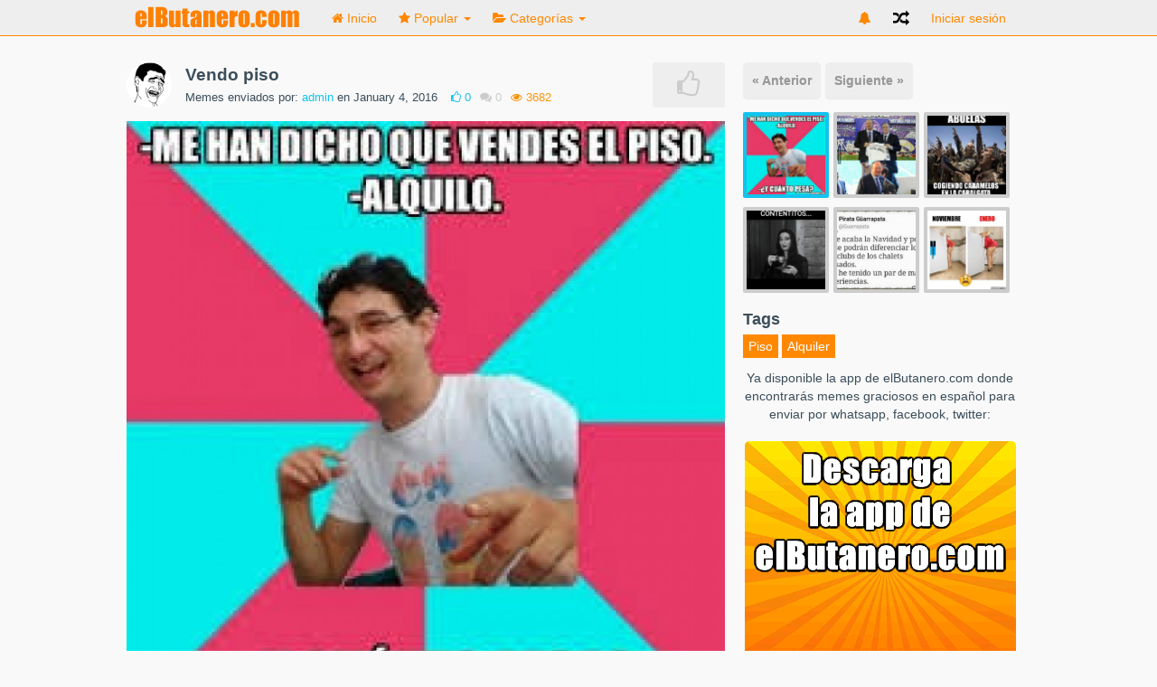

--- FILE ---
content_type: text/html; charset=UTF-8
request_url: https://www.elbutanero.com/media/vendo-piso
body_size: 11069
content:
<!DOCTYPE html>
<html>
<head>
<!-- Quantcast Choice. Consent Manager Tag v2.0 (for TCF 2.0) -->
<script type="text/javascript" async=true>
(function() {
  var host = window.location.hostname;
  var element = document.createElement('script');
  var firstScript = document.getElementsByTagName('script')[0];
  var url = 'https://quantcast.mgr.consensu.org'
    .concat('/choice/', 'mE5jcQrcSWChU', '/', host, '/choice.js')
  var uspTries = 0;
  var uspTriesLimit = 3;
  element.async = true;
  element.type = 'text/javascript';
  element.src = url;

  firstScript.parentNode.insertBefore(element, firstScript);

  function makeStub() {
    var TCF_LOCATOR_NAME = '__tcfapiLocator';
    var queue = [];
    var win = window;
    var cmpFrame;

    function addFrame() {
      var doc = win.document;
      var otherCMP = !!(win.frames[TCF_LOCATOR_NAME]);

      if (!otherCMP) {
        if (doc.body) {
          var iframe = doc.createElement('iframe');

          iframe.style.cssText = 'display:none';
          iframe.name = TCF_LOCATOR_NAME;
          doc.body.appendChild(iframe);
        } else {
          setTimeout(addFrame, 5);
        }
      }
      return !otherCMP;
    }

    function tcfAPIHandler() {
      var gdprApplies;
      var args = arguments;

      if (!args.length) {
        return queue;
      } else if (args[0] === 'setGdprApplies') {
        if (
          args.length > 3 &&
          args[2] === 2 &&
          typeof args[3] === 'boolean'
        ) {
          gdprApplies = args[3];
          if (typeof args[2] === 'function') {
            args[2]('set', true);
          }
        }
      } else if (args[0] === 'ping') {
        var retr = {
          gdprApplies: gdprApplies,
          cmpLoaded: false,
          cmpStatus: 'stub'
        };

        if (typeof args[2] === 'function') {
          args[2](retr);
        }
      } else {
        queue.push(args);
      }
    }

    function postMessageEventHandler(event) {
      var msgIsString = typeof event.data === 'string';
      var json = {};

      try {
        if (msgIsString) {
          json = JSON.parse(event.data);
        } else {
          json = event.data;
        }
      } catch (ignore) {}

      var payload = json.__tcfapiCall;

      if (payload) {
        window.__tcfapi(
          payload.command,
          payload.version,
          function(retValue, success) {
            var returnMsg = {
              __tcfapiReturn: {
                returnValue: retValue,
                success: success,
                callId: payload.callId
              }
            };
            if (msgIsString) {
              returnMsg = JSON.stringify(returnMsg);
            }
            event.source.postMessage(returnMsg, '*');
          },
          payload.parameter
        );
      }
    }

    while (win) {
      try {
        if (win.frames[TCF_LOCATOR_NAME]) {
          cmpFrame = win;
          break;
        }
      } catch (ignore) {}

      if (win === window.top) {
        break;
      }
      win = win.parent;
    }
    if (!cmpFrame) {
      addFrame();
      win.__tcfapi = tcfAPIHandler;
      win.addEventListener('message', postMessageEventHandler, false);
    }
  };

  makeStub();

  var uspStubFunction = function() {
    var arg = arguments;
    if (typeof window.__uspapi !== uspStubFunction) {
      setTimeout(function() {
        if (typeof window.__uspapi !== 'undefined') {
          window.__uspapi.apply(window.__uspapi, arg);
        }
      }, 500);
    }
  };

  var checkIfUspIsReady = function() {
    uspTries++;
    if (window.__uspapi === uspStubFunction && uspTries < uspTriesLimit) {
      console.warn('USP is not accessible');
    } else {
      clearInterval(uspInterval);
    }
  };

  if (typeof window.__uspapi === 'undefined') {
    window.__uspapi = uspStubFunction;
    var uspInterval = setInterval(checkIfUspIsReady, 6000);
  }
})();
</script>
<!-- End Quantcast Choice. Consent Manager Tag v2.0 (for TCF 2.0) -->

              <title>Vendo piso</title>
    
    <meta name="viewport" content="width=device-width, initial-scale=1.0">
	<meta name="Description" content="Vendo piso Memes graciosos">
    
    <link rel="stylesheet" href="https://www.elbutanero.com/content/themes/default/assets/css/bootstrap.min.css" />
    <link rel="stylesheet" href="https://www.elbutanero.com/content/themes/default/assets/css/font-awesome.min.css" />
    <link rel="stylesheet" href="https://www.elbutanero.com/content/themes/default/assets/css/animate.min.css" />
    <link rel="stylesheet" href="https://www.elbutanero.com/content/themes/default/assets/css/style.css" />
    
	<style type="text/css">

		.navbar>.container .navbar-brand.logo{
        width: 200;
        height: 35;
}
#ad_movil{
   display:none;
   margin-left: auto;
   margin-right: auto;
}
@media (max-width: 768px){
   #ad_movil{
      display:block;
   }
}

.sidebar > .sidebar-menu > li {
    height: 70px;
    
}

/* Text més petit al mòbil */
@media (max-width: 768px){
    h2.item-title {
        font-size: 14px;
        line-height: 20px;
    }
}

.media-description {
    font-size: 16px!important;
}

/* Millores */
@media (max-width: 768px){
    .single-title .item-details {
        padding-bottom: 0px !important;
        display: block;
        margin-bottom: 7px;
        line-height: 10px;
        padding-top: 9px;
        padding-left: 10px;
    }

    .single-title {
        padding-bottom: 3px !important;
    }
}
@media (max-width: 768px){
    h2.item-title {
        font-size: 20px;
        line-height: 100%;
    }
}

/* Fix Antevenio barra lateral */

@media (max-width: 991px) {
#sidebar_container {
  display: initial;
}
}

@media (max-width: 991px) {
#sidebar {
  display: initial;
}
}
/* Fix Antevenio barra lateral */
		.btn.btn-color, input[type="submit"]{
			background:#ff8800 !important;
			color:#fff;
			border-radius:0px;
		}

		h2 i{
			color:#ff8800;
		}

		.btn-color:hover{
			color:#fff;
		}

		.btn.btn-radio {
			background: #ff9c14;
			color:#fff;
		}

		.btn.btn-radio.active {
			background:#ff8800;
			color:#fff;
		}

		#nprogress .bar {
			background:#ff8800;
		}

		#nprogress .spinner-icon {
			border-top-color:#ff8800;
			border-left-color:#ff8800;
		}
		#nprogress .peg {
			box-shadow: 0 0 10px #ff8800, 0 0 5px #ff8800;
		}

		.nav .caret, .nav>li>a, .navbar .navbar-nav>.active>a, .nav a:hover .caret{
			color:#ff8800;
			border-top-color:#ff8800;
			border-bottom-color:#ff8800;
		}

		.navbar-nav>li>a.upload-btn, .navbar-inverse .navbar-nav>li>a:hover
		{
			background:#ff8800;
		}

		.active .nav-border-bottom{
			background:#ff8800;
		}

		.form-control:focus{
			border-color:#ff8800;
		}

		a.spcl-button.color {
			background-color:#ff8800;
		}

		.dropdown-menu>li>a:hover, .dropdown-menu>li>a:focus{
			background:#ff8800;
		}

		ul.tags li a{
			background:#ff8800;
		}

		div.tagsinput span.tag{
			border:1px solid #ff8800;
			color:#fff;
			background:#ff9c14;
		}

		.table-striped>tbody>tr:first-child>th{
			background:#ff8800;
			border:0px;
			color:#fff;
		}

		.table-striped>tbody>tr:first-child{
			border:0px;
		}
		.table-striped>tbody>tr:nth-child(2)>td{
			border-top-color:#ffba32;
		}

		.pagination>li>a{
			background:#cd5600;
		}

		.pagination>li>span, .pagination>.active>span, .pagination>li>a:hover, .pagination>.active>span:hover{
			background:#ffba32;
		}

		.pagination>li>span:hover, .pagination>.disabled>span{
			background:#ffec64;
			color:#cd5600;
		}

		.pagination>li>a, .pagination>li>span, .pagination>.disabled>span, .pagination>.disabled>a, .pagination>.disabled>a:hover, .pagination>.disabled>a:focus, .pagination>.active>a, .pagination>.active>span, .pagination>.active>a:hover, .pagination>.active>span:hover, .pagination>.active>a:focus, .pagination>.active>span:focus{
			border:1px solid #ff8800;
		}

		div.tagsinput span.tag a{
			color:#cd5600;
		}

		a.spcl-button.color:hover {
			background-color:#ff9c14;
			color:#fff;
		}

		.btn.btn-prev:hover, .btn.btn-next:hover{
			background:#ff8800;
		}



		/********** SECONDARY COLOR **********/
		.home-media-like.active{
			background:#12c3ee;
		}

		p.home-like-count{
			color:#12c3ee;
		}

		a, a:hover, a:focus{
			color:#12c3ee;
		}

		.user-menu p {
			color:#12c3ee;
		}

		#next_media li a div.active, #next_media li a:hover div{
			border-color:#12c3ee;
		}

		.admin-block.active, .admin-block:hover{
			border-color:#ff8800;
		}

		h2.subheader{
			border-color:#cd5600;
			background:#ff8800;
		}

		.ouro:after {
			background-color:#ff8800;
		}

		.ouro {
			background-color:#ffba32;
		}

		h2.subheader i{
			color:#cd5600;
		}

		.load-more-btn{
			border-bottom-color:#cd5600;
		}
	</style>


    <link rel="icon" href="https://www.elbutanero.com/content/uploads/settings/application/assets/img/favicon.png" type="image/x-icon">
    <link rel="shortcut icon" href="https://www.elbutanero.com/content/uploads/settings/application/assets/img/favicon.png" type="image/x-icon">

    <!--[if lte IE 8]>
      <script type="text/javascript" src="https://www.elbutanero.com/content/themes/default/assets/js/respond.min.js"></script>
    <![endif]-->
    
    <script type="text/javascript" src="https://www.elbutanero.com/content/themes/default/assets/js/jquery-1.11.1.min.js"></script>
    <script type="text/javascript" src="https://www.elbutanero.com/content/themes/default/assets/js/bootstrap.min.js"></script>
    <!-- <script type="text/javascript" src="https://www.elbutanero.com/content/themes/default/assets/js/masonry.pkgd.min.js"></script> -->
    <!-- <script type="text/javascript" src="https://www.elbutanero.com/content/themes/default/assets/js/imagesloaded.pkgd.min.js"></script> -->
    <!-- <script type="text/javascript" src="https://www.elbutanero.com/content/themes/default/assets/js/jquery.infinitescroll.min.js"></script> -->
    <!-- <script type="text/javascript" src="https://www.elbutanero.com/content/themes/default/assets/js/jquery.sticky.js"></script> -->
    <script type="text/javascript" src="https://www.elbutanero.com/content/themes/default/assets/js/jquery.fitvid.js"></script>
    <script type="text/javascript" src="https://www.elbutanero.com/content/themes/default/assets/js/jquery.timeago.js"></script>

          <meta property="og:title" content="Vendo piso"/>
      <meta property="og:url" content="https://www.elbutanero.com/media/vendo-piso"/>
      <meta property="og:image" content="https://www.elbutanero.com/content/uploads/images/January2016/IMG-20160103-WA0013.jpg"/>
      <meta property="og:type" content="article" />
	  
	   
      <meta itemprop="name" content="Vendo piso">
      <meta itemprop="description" content="">
      <meta itemprop="image" content="https://www.elbutanero.com/content/uploads/images/January2016/IMG-20160103-WA0013.jpg">
    	
	<meta name="twitter:card" content="summary_large_image">
	<meta property="twitter:image" content="https://www.elbutanero.com/content/uploads/images/January2016/IMG-20160103-WA0013.jpg">
	<meta property="twitter:title" content="Vendo piso">
	<meta property="twitter:description" content="">
	
	<!-- ADS -->
	
    <style>
        .qc-cmp-button {
          background-color: #f89406 !important;
          border-color: #f89406 !important;
        }
        .qc-cmp-button:hover {
          background-color: transparent !important;
          border-color: #f89406 !important;
        }
        .qc-cmp-alt-action,
        .qc-cmp-link {
          color: #f89406 !important;
        }
        .qc-cmp-button {
          color: #444444 !important;
        }
        .qc-cmp-button.qc-cmp-secondary-button {
          color: #f89406 !important;
        }
        .qc-cmp-button.qc-cmp-button.qc-cmp-secondary-button:hover {
          color:#ffffff !important;
        }
        .qc-cmp-button.qc-cmp-secondary-button {
          border-color: #f89406 !important;
          background-color: transparent !important;
        }
        .qc-cmp-button.qc-cmp-secondary-button:hover {
          background-color: #f89406 !important;
        }
    </style>
	<!-- FI ADS -->
		
	<!-- Antevenio -->
	
	<!-- FI Antevenio -->	
	
</head>
<!-- Begin Cookie Consent plugin by Silktide - https://silktide.com/cookieconsent -->
<!-- <script type="text/javascript">
    window.cookieconsent_options = {"message":"Este sitio web utiliza cookies para mejorar la experiencia del usuario. Al utilizar nuestro sitio web usted acepta todas las cookies de acuerdo con nuestra política de cookies.","dismiss":"Aceptar","learnMore":"Info","link":"https://www.elbutanero.com/pages/aviso-legal-condiciones-de-uso","theme":"light-bottom"};
</script> -->

<!-- <script type="text/javascript" src="//cdnjs.cloudflare.com/ajax/libs/cookieconsent2/1.0.9/cookieconsent.min.js"></script> -->
<!-- End Cookie Consent plugin -->

<body>

<nav class="navbar navbar-fixed-top" role="navigation">
    <div class="container">
      <!-- Brand and toggle get grouped for better mobile display -->
      <div class="navbar-header">
        <button type="button" class="navbar-toggle" data-toggle="collapse" data-target=".navbar-ex1-collapse">
          <span class="sr-only">Navegación Toggle</span>
          <span class="icon-bar"></span>
          <span class="icon-bar"></span>
          <span class="icon-bar"></span>
        </button>
        <a title="Memes, fotos y videos de humor!" class="navbar-brand logo" href="https://www.elbutanero.com"><img src="https://www.elbutanero.com/content/uploads/settings/53fb12d05df8a-538c91b35b0f3-logo.png" style="height:35px; width:auto;" alt="Memes y fotos de humor!" /></a>
      
        <div class="mobile-menu-toggle"><i class="fa fa-bars"></i></div>

          <!-- MOBILE NAV -->

            <div class="mobile-menu">

              
              <ul>
                <li class=""><a href="https://www.elbutanero.com"><i class="fa fa-home"></i> Inicio</a></li>
               <li class="dropdown ">
                <a href="#" class="dropdown-toggle" data-toggle="dropdown"><i class="fa fa-star"></i> Popular <b class="caret"></b></a>
                <ul class="dropdown-menu">
                  <li><a title="Los mejores memes de la semana" href="https://www.elbutanero.com/popular/week">de la Semana</a></li>
                  <li><a title="Los mejores memes del mes" href="https://www.elbutanero.com/popular/month">del mes</a></li>
                  <li><a title="Los mejores memes del año" href="https://www.elbutanero.com/popular/year">del año</a></li>
                  <li><a title="Los memes más populares" href="https://www.elbutanero.com/popular">Todos los tiempos</a></li>
                </ul>
              </li>
              
              
              <li class="dropdown">
                  <a href="#" class="dropdown-toggle categories" data-toggle="dropdown"><i class="fa fa-folder-open"></i> Categorías <b class="caret"></b></a>
                  
                  <ul class="dropdown-menu">
                      <li>
                                                      <a title="Memes de Accidentes" href="https://www.elbutanero.com/category/accidentes">Accidentes</a>
                                                      <a title="Memes de Acertijos" href="https://www.elbutanero.com/category/acertijos">Acertijos</a>
                                                      <a title="Memes de Bebes" href="https://www.elbutanero.com/category/bebes">Bebes</a>
                                                      <a title="Memes de Adultos" href="https://www.elbutanero.com/category/adultos">Adultos</a>
                                                      <a title="Memes de Cine" href="https://www.elbutanero.com/category/cine">Cine</a>
                                                      <a title="Memes de Animales" href="https://www.elbutanero.com/category/animales">Animales</a>
                                                      <a title="Memes de Cartoon" href="https://www.elbutanero.com/category/cartoon">Cartoon</a>
                                                      <a title="Memes de Cine y TV" href="https://www.elbutanero.com/category/cine y tv">Cine y TV</a>
                                                      <a title="Memes de Comedia" href="https://www.elbutanero.com/category/comedia">Comedia</a>
                                                      <a title="Memes de Comida" href="https://www.elbutanero.com/category/comida">Comida</a>
                                                      <a title="Memes de Deportes" href="https://www.elbutanero.com/category/deportes">Deportes</a>
                                                      <a title="Memes de Familia" href="https://www.elbutanero.com/category/familia">Familia</a>
                                                      <a title="Memes de Famosos" href="https://www.elbutanero.com/category/famosos">Famosos</a>
                                                      <a title="Memes de Gamers" href="https://www.elbutanero.com/category/gamers">Gamers</a>
                                                      <a title="Memes de General" href="https://www.elbutanero.com/category/general">General</a>
                                                      <a title="Memes de Made in Japan" href="https://www.elbutanero.com/category/made in japan">Made in Japan</a>
                                                      <a title="Memes de Made in Rusia" href="https://www.elbutanero.com/category/made in rusia">Made in Rusia</a>
                                                      <a title="Memes de Motor" href="https://www.elbutanero.com/category/motor">Motor</a>
                                                      <a title="Memes de Música" href="https://www.elbutanero.com/category/música">Música</a>
                                                      <a title="Memes de Política" href="https://www.elbutanero.com/category/política">Política</a>
                                                      <a title="Memes de Peleas" href="https://www.elbutanero.com/category/peleas">Peleas</a>
                                                      <a title="Memes de Religión" href="https://www.elbutanero.com/category/religión">Religión</a>
                                                      <a title="Memes de Sexy" href="https://www.elbutanero.com/category/sexy">Sexy</a>
                                                      <a title="Memes de Tecnología" href="https://www.elbutanero.com/category/tecnología">Tecnología</a>
                                                      <a title="Memes de Terror" href="https://www.elbutanero.com/category/terror">Terror</a>
                                                      <a title="Memes de Viral" href="https://www.elbutanero.com/category/viral">Viral</a>
                                                </li>
                    </ul>
             </li>

             
             <li><a href="https://www.elbutanero.com/random"><i class="fa fa-random"></i> Aleatorio</a></li>

          </ul>

          <!-- END MOBILE NAV -->



        <ul class="nav navbar-nav navbar-right">
                
        
            <li class=""><a title="Iniciar sesión" href="https://www.elbutanero.com/login">Iniciar sesión</a></li>
            
            
                              </ul>

        </div>
      </div>

      <!-- Collect the nav links, forms, and other content for toggling -->
      <div class="collapse navbar-collapse navbar-ex1-collapse">
      
      <ul class="nav navbar-nav navbar-left nav-desktop">
        <!--li><a href="#" id="categories_open"><i class="fa fa-th-list"></i> Categories</a></li-->
        <li class=""><a href="https://www.elbutanero.com"><i class="fa fa-home"></i><span> Inicio</span></a><div class="nav-border-bottom"></div></li>
         <li class="dropdown ">
          <a href="#" class="dropdown-toggle" data-toggle="dropdown"><i class="fa fa-star"></i><span> Popular </span><b class="caret"></b><div class="nav-border-bottom"></div></a>
          <ul class="dropdown-menu">
            <li><a title="Los mejores memes de la semana" href="https://www.elbutanero.com/popular/week">de la Semana</a></li>
            <li><a title="Los mejores memes del mes" href="https://www.elbutanero.com/popular/month">del mes</a></li>
            <li><a title="Los mejores memes del año" href="https://www.elbutanero.com/popular/year">del año</a></li>
            <li><a title="Los memes más populares" href="https://www.elbutanero.com/popular">Todos los tiempos</a></li>
          </ul>
        </li>
        
        
        <li class="dropdown">
            <a href="#" class="dropdown-toggle categories" data-toggle="dropdown"><i class="fa fa-folder-open"></i><span> Categorías </span><b class="caret"></b><div class="nav-border-bottom"></div></a>
            
            <ul class="dropdown-menu">
                <li>
                                          <a title="Memes de Accidentes" href="https://www.elbutanero.com/category/accidentes">Accidentes</a>
                                          <a title="Memes de Acertijos" href="https://www.elbutanero.com/category/acertijos">Acertijos</a>
                                          <a title="Memes de Bebes" href="https://www.elbutanero.com/category/bebes">Bebes</a>
                                          <a title="Memes de Adultos" href="https://www.elbutanero.com/category/adultos">Adultos</a>
                                          <a title="Memes de Cine" href="https://www.elbutanero.com/category/cine">Cine</a>
                                          <a title="Memes de Animales" href="https://www.elbutanero.com/category/animales">Animales</a>
                                          <a title="Memes de Cartoon" href="https://www.elbutanero.com/category/cartoon">Cartoon</a>
                                          <a title="Memes de Cine y TV" href="https://www.elbutanero.com/category/cine y tv">Cine y TV</a>
                                          <a title="Memes de Comedia" href="https://www.elbutanero.com/category/comedia">Comedia</a>
                                          <a title="Memes de Comida" href="https://www.elbutanero.com/category/comida">Comida</a>
                                          <a title="Memes de Deportes" href="https://www.elbutanero.com/category/deportes">Deportes</a>
                                          <a title="Memes de Familia" href="https://www.elbutanero.com/category/familia">Familia</a>
                                          <a title="Memes de Famosos" href="https://www.elbutanero.com/category/famosos">Famosos</a>
                                          <a title="Memes de Gamers" href="https://www.elbutanero.com/category/gamers">Gamers</a>
                                          <a title="Memes de General" href="https://www.elbutanero.com/category/general">General</a>
                                          <a title="Memes de Made in Japan" href="https://www.elbutanero.com/category/made in japan">Made in Japan</a>
                                          <a title="Memes de Made in Rusia" href="https://www.elbutanero.com/category/made in rusia">Made in Rusia</a>
                                          <a title="Memes de Motor" href="https://www.elbutanero.com/category/motor">Motor</a>
                                          <a title="Memes de Música" href="https://www.elbutanero.com/category/música">Música</a>
                                          <a title="Memes de Política" href="https://www.elbutanero.com/category/política">Política</a>
                                          <a title="Memes de Peleas" href="https://www.elbutanero.com/category/peleas">Peleas</a>
                                          <a title="Memes de Religión" href="https://www.elbutanero.com/category/religión">Religión</a>
                                          <a title="Memes de Sexy" href="https://www.elbutanero.com/category/sexy">Sexy</a>
                                          <a title="Memes de Tecnología" href="https://www.elbutanero.com/category/tecnología">Tecnología</a>
                                          <a title="Memes de Terror" href="https://www.elbutanero.com/category/terror">Terror</a>
                                          <a title="Memes de Viral" href="https://www.elbutanero.com/category/viral">Viral</a>
                                    </li>
              </ul>
       </li>

             </ul>  

      <ul class="nav navbar-nav navbar-right">
		<li class="dropdown dropdownNotifi">
                  <a href="#" class="dropdown-toggle" data-toggle="dropdown">
            <i class="fa fa-bell"></i>
          </a>
                </li>
        <li><a title="Meme aleatorio" href="https://www.elbutanero.com/random" class="random"><i class="fa fa-random"></i></a></li>
      
            
          <li class=""><a href="https://www.elbutanero.com/login" id="login-button-desktop">Iniciar sesión</a><div class="nav-border-bottom"></div></li>
                    </ul>

  </div><!-- /.navbar-collapse -->
</div><!-- /.container -->
</nav>
<style type="text/css">
  .notifications{
    margin-top: -7px;
    display: inline-block;
    float: right;
  }
  .dropdownNotifi .dropdown-menu{
    display: none;
    opacity: 1!important;
    visibility: visible!important;
  }
</style>
<script type="text/javascript">
  $( document ).ready(function() {
    $('.dropdownNotifi').on('click', 'a.readNotifi', function(event) {
      event.stopPropagation();
      tc = $(this);
      var ID = tc.attr("id");
      $.ajax({
        type: 'POST',
        url : '/notification',
        data: {
        },
        success: function(response){
          $('.notifications').hide();
        }
      });
    });
  });
</script>
<style type="text/css">
	.item-large{
		width:100%;
	}
</style>


<div id="fb-root"></div>
<script>(function(d, s, id) {
  var js, fjs = d.getElementsByTagName(s)[0];
  if (d.getElementById(id)) return;
  js = d.createElement(s); js.id = id;
  js.src = "//connect.facebook.net/es_ES/all.js#xfbml=1";
  fjs.parentNode.insertBefore(js, fjs);
}(document, 'script', 'facebook-jssdk'));</script>


<!-- Ads aquí -->
<!-- Fi Ads aquí -->	
<div class="container main_home_container single">

	<div class="single-left col-md-8 col-lg-8 col-sm-12">
		
		<div class="col-sm-12 item animated single-left" data-href="https://www.elbutanero.com/media/1786">

			<div class="item-large">
  	<div class="single-title">
  		
  		  			  		
		<a href="https://www.elbutanero.com/user/admin"><img src="https://www.elbutanero.com/content/uploads/avatars//admin.gif" class="img-circle user-avatar-medium" /></a><h2 class="item-title"><a href="https://www.elbutanero.com/media/vendo-piso" alt="Vendo piso">Vendo piso</a></h2>
		<div class="item-details">
			<p class="details">Memes enviados por: <a href="https://www.elbutanero.com/user/admin">admin</a> en January 4, 2016</p>
			<p class="home-like-count"><i class="fa fa-thumbs-o-up"></i> <span>0</span></p>
			<p class="home-comment-count"><i class="fa fa-comments"></i> 0</p>
			<p class="home-view-count"><i class="fa fa-eye"></i> 3682 </p>
		</div>
		
				
		<div class="home-media-like " data-authenticated="false" data-id="1786"><i class="fa fa-thumbs-o-up"></i></div>
		
	</div>

	<div class="clear"></div>

		
																		<img class="single-media margin-bottom" alt="Vendo piso" src="https://www.elbutanero.com/content/uploads/images/January2016/IMG-20160103-WA0013.jpg" />
									
		
	
	<!-- end NSFW IF -->

	</div><!-- item-large -->


			<div style="clear:both"></div>

					
			<div id="below_media">
				<div class="social-icons">
					<ul class="socialcount socialcount-large" data-url="https://www.elbutanero.com/media/vendo-piso" style="width:100%; position:relative; right:0px">
						<li class="facebook"><a href="https://www.facebook.com/sharer/sharer.php?u=https://www.elbutanero.com/media/vendo-piso" target="_blank" title="Compartir en Facebook" onclick="javascript:window.open(this.href, '', 'menubar=no,toolbar=no,resizable=no,scrollbars=no,height=400,width=600');return false;"><span class="fa fa-facebook"></span><span class="count">Like</span></a></li>
						<li class="twitter" data-share-text="Vendo piso"><a href="https://twitter.com/intent/tweet?url=https://www.elbutanero.com/media/vendo-piso&text=Vendo piso" data-url="https://www.elbutanero.com/media/vendo-piso" title="Compartir en Twitter" onclick="javascript:window.open(this.href, '', 'menubar=no,toolbar=no,resizable=no,scrollbars=no,height=400,width=600');return false;"><span class="fa fa-twitter" data-url="https://www.elbutanero.com/media/vendo-piso"></span><span class="count">Tweet</span></a></li>
						<!-- <li class="googleplus"><a href="https://plus.google.com/share?url=https://www.elbutanero.com/media/vendo-piso" target="_blank" title="Compartir en Google Plus" onclick="javascript:window.open(this.href, '', 'menubar=no,toolbar=no,resizable=no,scrollbars=no,height=400,width=600');return false;"><span class="fa fa-google-plus"></span><span class="count">+1</span></a></li> -->
						<li class="pinterest"><a href="whatsapp://send?text=Vendo piso || https://www.elbutanero.com/media/vendo-piso" target="_blank"><span class="fa fa-pinterest"></span><span class="count">Whatsapp</span></a></li>	
					</ul>
				</div>

				
				
							</div>
			<!-- Afegim next i prev -->
			<ul class="nav nav-pills pull-left" style="margin-bottom:15px;">
	<li class=""><a title="Memes anteriores" href="https://www.elbutanero.com/media/almax" class="btn btn-info btn-prev" style="padding:10px;">&laquo; Anterior</a></li>	<li class=""><a title="Memes siguientes" href="https://www.elbutanero.com/media/benitez-abandona-el-real-madrid" style="padding:10px;" class="btn btn-info btn-next">Siguiente &raquo;</a></li></ul>
<!-- Si volem mostrar els 5 últims medias -->
<ul style="margin-bottom:15px; display: flex!important; display:none!important;" id="next_media">



	<li class="col-md-4"><a href="https://www.elbutanero.com/media/vendo-piso"><div class="imgLiquidFill imgLiquid  active " style="width:95px; height:95px;"><img alt="..." src="https://www.elbutanero.com/content/uploads/images/January2016/IMG-20160103-WA0013.jpg" /></div></a></li>


	<li class="col-md-4"><a href="https://www.elbutanero.com/media/benitez-abandona-el-real-madrid"><div class="imgLiquidFill imgLiquid " style="width:95px; height:95px;"><img alt="..." src="https://www.elbutanero.com/content/uploads/images/January2016/IMG-20160105-WA0000~2.jpg" /></div></a></li>


	<li class="col-md-4"><a href="https://www.elbutanero.com/media/hoy-dia-de-cabalgata-de-reyes"><div class="imgLiquidFill imgLiquid " style="width:95px; height:95px;"><img alt="..." src="https://www.elbutanero.com/content/uploads/images/January2016/IMG-20160105-WA0006.jpg" /></div></a></li>


	<li class="col-md-4"><a href="https://www.elbutanero.com/media/los-veo-muy-contentitos"><div class="imgLiquidFill imgLiquid " style="width:95px; height:95px;"><img alt="..." src="https://www.elbutanero.com/content/uploads/images/January2016/IMG-20160101-WA0018.jpg" /></div></a></li>


	<li class="col-md-4"><a href="https://www.elbutanero.com/media/ya-se-acaba-la-navidad"><div class="imgLiquidFill imgLiquid " style="width:95px; height:95px;"><img alt="..." src="https://www.elbutanero.com/content/uploads/images/January2016/IMG-20160105-WA0020~2.jpg" /></div></a></li>


	<li class="col-md-4"><a href="https://www.elbutanero.com/media/noviembre-y-enero"><div class="imgLiquidFill imgLiquid " style="width:95px; height:95px;"><img alt="..." src="https://www.elbutanero.com/content/uploads/images/January2016/IMG-20160105-WA0013.jpg" /></div></a></li>

</ul>			<br><br><br><br><br><br>
			<!-- Fi Afegim next i prev -->
				<center>
				<h1 style="font-size:14px;">Descarga la app de elButanero.com con memes fotos y videos de humor para compartir </h1><br>
				<a href="https://play.google.com/store/apps/details?id=app.elbutanero.com&utm_source=global_co&utm_medium=prtnr&utm_content=Mar2515&utm_campaign=PartBadge&pcampaignid=MKT-AC-global-none-all-co-pr-py-PartBadges-Oct1515-1"><img alt="Get it on Google Play" src="https://play.google.com/intl/en_us/badges/images/apps/es-play-badge.png" width="185"/></a>
				</center><br>
				<center>
				<!-- CODIGO ANTEVENIO -->
								
						<!-- Página : others 300x250 -->
						
				<!-- FI CODIGO ANTEVENIO -->
				
				</center>
			Tenemos memes en español y fotos de humor a diario, visítanos y compártelo por Whatsapp con nuestra app!	<br><br>
			<div style="clear:both"></div>

			<!-- <h3 class="comment-type site active" data-comments="#current_comments">Comentarios del sitio (<span class="current_comment_count site_comments">0</span>)</h3> -->
			<h3 class="comment-type facebook" data-comments="#facebook_comments">Comentarios Facebook (<span class="current_comment_count"><fb:comments-count href="https://www.elbutanero.com/media/vendo-piso"></fb:comments-count></span>)</h3>

			<!-- <div id="facebook_comments"> -->
			<div id="facebook_comments" style="display:block">

				<div class="fb-comments" data-href="https://www.elbutanero.com/media/vendo-piso" data-width="660" data-numposts="5" data-colorscheme="light"></div>
			</div>

			<!-- <div id="current_comments">

				<div class="comment-submit">
											<h2 style="padding-left:0px; text-align:center;">Por favor <a href="https://www.elbutanero.com/login"> inicia sesión </a> o <a href="https://www.elbutanero.com/signup"> registrate </a> para añadir un comentario</h2>
									</div>
				<div style="clear:both"></div><br />
				<div class="comment-loop">
								</div>

			</div> --> <!-- #current_comments -->

		</div>

	</div>

	<!-- Ad header aquí -->
		
	<input type="hidden" id="user_media" name="user_media" value="false" />
	<input type="hidden" id="user_id" name="user_id" value="0" />
	
	<div class="col-md-4 col-lg-4" id="sidebar_container">

	<!-- OPTIONS BAR -->

		<div class="options_sidebar">
		
		<h2>Viewing Options:</h2>

		<div class="viewing_options">
		  <i class="fa fa-th-list active" data-url="https://www.elbutanero.com/view/list"></i>
		  <i class="fa fa-th-large " data-url="https://www.elbutanero.com/view/grid_large"></i>
		  <i class="fa fa-th " data-url="https://www.elbutanero.com/view/grid"></i>
		</div>
		<div style="clear:both"></div>

		</div>

		<script type="text/javascript">
		  $(document).ready(function(){
		    $('.viewing_options i').click(function(){
		      window.location = $(this).data('url');
		    }); 
		  });
		</script>

	<!-- END OPTIONS BAR -->

	

	<div id="sidebar_inner">
		<div id="sidebar" style="margin-top:27px;">

			
				<ul class="nav nav-pills pull-left" style="margin-bottom:15px;">
	<li class=""><a href="https://www.elbutanero.com/media/almax" class="btn btn-info btn-prev" style="padding:10px;">&laquo; Anterior</a></li>	<li class=""><a href="https://www.elbutanero.com/media/benitez-abandona-el-real-madrid" style="padding:10px;" class="btn btn-info btn-next">Siguiente &raquo;</a></li></ul>

<ul style="margin-bottom:15px;" id="next_media">



	<li class="col-md-4"><a href="https://www.elbutanero.com/media/vendo-piso"><div class="imgLiquidFill imgLiquid  active " style="width:95px; height:95px;"><img alt="..." src="https://www.elbutanero.com/content/uploads/images/January2016/IMG-20160103-WA0013.jpg" /></div></a></li>


	<li class="col-md-4"><a href="https://www.elbutanero.com/media/benitez-abandona-el-real-madrid"><div class="imgLiquidFill imgLiquid " style="width:95px; height:95px;"><img alt="..." src="https://www.elbutanero.com/content/uploads/images/January2016/IMG-20160105-WA0000~2.jpg" /></div></a></li>


	<li class="col-md-4"><a href="https://www.elbutanero.com/media/hoy-dia-de-cabalgata-de-reyes"><div class="imgLiquidFill imgLiquid " style="width:95px; height:95px;"><img alt="..." src="https://www.elbutanero.com/content/uploads/images/January2016/IMG-20160105-WA0006.jpg" /></div></a></li>


	<li class="col-md-4"><a href="https://www.elbutanero.com/media/los-veo-muy-contentitos"><div class="imgLiquidFill imgLiquid " style="width:95px; height:95px;"><img alt="..." src="https://www.elbutanero.com/content/uploads/images/January2016/IMG-20160101-WA0018.jpg" /></div></a></li>


	<li class="col-md-4"><a href="https://www.elbutanero.com/media/ya-se-acaba-la-navidad"><div class="imgLiquidFill imgLiquid " style="width:95px; height:95px;"><img alt="..." src="https://www.elbutanero.com/content/uploads/images/January2016/IMG-20160105-WA0020~2.jpg" /></div></a></li>


	<li class="col-md-4"><a href="https://www.elbutanero.com/media/noviembre-y-enero"><div class="imgLiquidFill imgLiquid " style="width:95px; height:95px;"><img alt="..." src="https://www.elbutanero.com/content/uploads/images/January2016/IMG-20160105-WA0013.jpg" /></div></a></li>

</ul>				<div class="clear"></div>
					

<h4>Tags</h4>

<ul class="tags">
			<li><a href="https://www.elbutanero.com/tags/Piso">Piso</a></li>
			<li><a href="https://www.elbutanero.com/tags/Alquiler">Alquiler</a></li>
	</ul>
<div style="clear:both"></div>


						
			<center><span style="font-size: 14px;">Ya disponible la app de elButanero.com donde encontrarás memes graciosos en español para enviar por whatsapp, facebook, twitter:</span><br><br>
<a href="https://play.google.com/store/apps/details?id=app.elbutanero.com" target="_blank">
  <img alt="App de humor"
       src="https://www.elbutanero.com/download-elbutanero-app.gif" />
</a></center><br>
<br />
<a href="https://ricobitcoin.com" target="_blank"><img alt="Comprar bitcoins" src="https://www.elbutanero.com/comprar-bitcoins-ricobitcoin.gif" /></a><br /><br />
<br /><br />
		</div>
	</div>
</div>
<div style="clear:both"></div>

<!-- <script type="text/javascript">
	$(document).ready(function(){
		$("#sidebar_inner").sticky({topSpacing:50});
	});
</script> -->
</div>


<script type="text/javascript" src="https://www.elbutanero.com/application/assets/js/imgLiquid-min.js"></script>
<script type="text/javascript">

	$(document).ready(function(){

		$(".imgLiquidFill").imgLiquid();

		$('.comment-type').click(function(){
			var comment_type = $(this).data('comments');
			$('#current_comments, #facebook_comments').hide();
			$(comment_type).show();
			$('.comment-type').removeClass('active');
			$(this).addClass('active');
		});

		$(".timeago").timeago();
		
		$('.item-large').find('.video_container').fitVids();

		$('.delete_comment').click(function(){ delete_comment($(this).data('id')); });
		$('.edit_comment').click(function(){ edit_comment($(this).data('id')); });

		$('.vote-up').click(function(){ vote_up($(this)); });
		$('.vote-down').click(function(){ vote_down($(this)); });

		$('.media-flag').click(function(){
			this_object = $(this);
			flag_this_text = "¿marcar esto?";
			flagged_text = "Medios marcados";
			$.post("https://www.elbutanero.com/media/add_flag", { media_id: $(this).data('id') }, function(data){
				$(this_object).toggleClass('active');
				if($(this_object).find('.media-flag-desc').text() == flag_this_text){
					$(this_object).find('.media-flag-desc').text(flagged_text);
				} else {
					$(this_object).find('.media-flag-desc').text(flag_this_text);
				}
			});
		});

		$('.animation').attr('src', $('.animation').data('animation'));
		$('.animation').data('state', 1);
		$('.animated-gif').find('.gif-play').hide();

		if($('.vine-thumbnail-play')[0]){

			var embed = $('.vine-thumbnail').data('embed');
			$('.video_container').html('<iframe class="vine-embed" src="' + embed + '" width="100%" height="600" frameborder="0"></iframe>');

		}

		$('.home-media-like').click(function(){
			if($(this).data('authenticated') == false){
				window.location = 'https://www.elbutanero.com/signup';
			}
			this_object = $(this);
			$(this).children('i').removeClass('animated').removeClass('rotateIn');
			$(this_object).toggleClass('active');
			var like_count = $(this_object).parent().find('.home-like-count span');
			if($(this_object).hasClass('active')){
				$(this_object).children('i').addClass('animated').addClass('bounceIn');
				like_count.text( parseInt(like_count.text()) + 1 );
			} else {
				like_count.text( parseInt(like_count.text()) - 1 );
			}
			$.post("https://www.elbutanero.com/media/add_like", { media_id: $(this).data('id') }, function(data){
				
			});
		});

		$('.flag_comment').click(function(){
			flag_comment($(this));
		});

		$('#comment-submit').click(function(){

			if($('#comment').val().length >= 5){

				$('#comment-submit').prepend('<i class="fa fa-refresh fa-spin"></i> ');

				var newComment = {
					comment: $('#comment').val(),
					media_id: $('#media_id').val()
				};

				$.post("https://www.elbutanero.com/comments", newComment, function(data){
					
					comment = JSON.parse(data);
					if(comment){
						$('.comment-loop').prepend( comment_template( comment ) );
						$('.delete_comment').on('click', function(){ delete_comment($(this).data('id')); });
						$('.edit_comment').on('click', function(){ edit_comment($(this).data('id')); });
						$('.flag_comment').on('click', function(){ flag_comment($(this)); });
						$('.vote-up').on('click', function(){ vote_up($(this)); });
						$('.vote-down').on('click', function(){ vote_down($(this)); });
						increment_comment_count();
						clear_comment_fields();
					} else {
						var no_spamming_text = "Por favor deja pasar 3 minutos para publicar nuevos comentarios.";
						var n = noty({text: no_spamming_text, layout: 'top', type: 'error', template: '<div class="noty_message"><span class="noty_text"></span><div class="noty_close"></div></div>', closeWith: ['button'], timeout:2000 });
					}
					$('#comment-submit').children('i').remove();
				});

			} else {
				var min_char_comment_text = "Lo sentimos, tu comentario debe tener por lo menos 5 caracteres";
				var n = noty({text: min_char_comment_text, layout: 'top', type: 'error', template: '<div class="noty_message"><span class="noty_text"></span><div class="noty_close"></div></div>', closeWith: ['button'], timeout:2000 });
			}

		});

		img_vid_toggle();


	});

	function img_vid_toggle(){
		$('#vid_selected').click(function(){
			$(this).addClass('active');
			$('#img_selected').removeClass('active');
			$('#vid_container').show();
			$('#img_container').hide();
		});

		$('#img_selected').click(function(){
			$(this).addClass('active');
			$('#vid_selected').removeClass('active');
			$('#vid_container').hide();
			$('#img_container').show();
		});

	}

	function increment_comment_count(){
		cur_val = parseInt($('.current_comment_count.site_comments').text());
		$('.current_comment_count.site_comments').text(cur_val + 1);
	}

	function decrement_comment_count(){
		cur_val = $('.current_comment_count').text();
		$('.current_comment_count').text(parseInt(cur_val) - 1);
	}

	function update_comment_votes(this_object){
		$(this_object).parent().find('p').removeClass('animated').addClass('flip');
		$.getJSON("https://www.elbutanero.com/api/commentvotes/" + String($(this_object).data('commentid')), function(data){
			$(this_object).parent().find('p').text(data);
			$(this_object).parent().find('p').addClass('animated').addClass('flip');
			console.log(data);
		});
	}

	function edit_comment(id){


		container = '.comment-'+ id + ' .comment_container';
		comment = $(container).find('p.comment_data');
		if($(container).find('p.comment_data').css('display') == 'block'){
			comment.hide();
			if($(container).find('.correct-comment-btn').length != 0){
				$(container).find('.correct-comment-btn').hide();
			}
			var cancel_text = "Cancelar";
			$(container).append('<div class="update-comment"><textarea class="form-control update-comment-' + id + '">'+ comment.html() + '</textarea><div class="btn btn-color pull-right comment-update-update" data-commentid="' + id + '">Update</div><div class="btn pull-right comment-update-cancel" data-commentid="' + id + '">'+cancel_text+'</div><div style="clear:both"></div></div>');
			$(container).find('.update-comment').focus();
			bind_update_buttons();
		} else {
			if($(container).find('.correct-comment-btn').length != 0){
				$(container).find('.correct-comment-btn').show();
			}
			comment.show();
			$('.update-comment').hide();
		}
	}

	function flag_comment(object){
		this_object = $(object);
		$.post("https://www.elbutanero.com/comments/add_flag", { comment_id: $(this_object).data('id') }, function(data){
			$.getJSON("https://www.elbutanero.com/api/commentflags/" + String($(this_object).data('id')), function(data){
				$(this_object).parent().find('.num_flags').text(data);
			});
		});
	}

	function vote_up(object){
		this_object = $(object);
		$.post("https://www.elbutanero.com/comments/vote_up", { comment_id: $(this_object).data('commentid') }, function(data){
			update_comment_votes(this_object);
		});
		$(this_object).addClass('active');
		$(this_object).parent().find('.vote-down').removeClass('active');
	}

	function vote_down(object){
		this_object = $(object);
		$.post("https://www.elbutanero.com/comments/vote_down", { comment_id: $(this_object).data('commentid') }, function(data){
			update_comment_votes(this_object);
		});
		$(this).addClass('active');
		$(this).parent().find('.vote-up').removeClass('active');
	}

	function bind_update_buttons(){
		$('.comment-update-cancel').bind('click', function(){
			comment_id = $(this).data('commentid');
			container = '.comment-'+ comment_id + ' .comment_container';
			$(container).find('p.comment_data').show();
			$(container).find('.update-comment').hide();
			if($(container).find('.correct-comment-btn').length != 0){
				$(container).find('.correct-comment-btn').show();
			}
		});

		$('.comment-update-update').bind('click', function(){
			comment_id = $(this).data('commentid');
			container = '.comment-'+ comment_id + ' .comment_container';
			var updateComment = {
				comment: $('.update-comment-'+comment_id).val(),
				_method: 'PATCH'
			};

			$.post("https://www.elbutanero.com/comments"+comment_id, updateComment, function(data){
				$(container).find('p.comment_data').html($('.update-comment-'+comment_id).val());
				$(container).find('p.comment_data').show();
				$(container).find('.update-comment').hide();
			});
		});
	}

	function comment_template(comment){
		if(comment.user_id == $('#user_id').val()){
			edit = '<div class="flag_edit_delete_comment"><a class="flag_comment" data-id="' + comment.id + '"><i class="fa fa-flag"></i> + <span class="num_flags">0</span></a><a class="edit_comment" data-id="' + comment.id + '"><i class="fa fa-edit"></i></a><a class="delete_comment" data-id="' + comment.id + '"><i class="fa fa-trash-o"></i></a></div>';
		} else {
			edit = '';
		}

		votes = '<div class="comment_vote pull-left"><i class="fa fa-chevron-up vote-up" data-commentid="' + comment.id + '"></i><p>0</p><i class="fa fa-chevron-down vote-down" data-commentid="' + comment.id + '"></i></div>';
		
					return false;
			}

	function clear_comment_fields(){
		console.log('testclear');
		$('#comment').val('');
		$('#file_upload').show();

		$('#preview_image').attr('src', '');
		$('#img_attached').text('');
		$('#video_link').val('');

	}

	function delete_comment(id){
		$.ajax({
			url:"https://www.elbutanero.com/comments/"+id, 
			type: 'POST',
		 	data: { _method:'DELETE' }, 
		 	success: function(data){
		 		if(data){
		 			$('.comment-'+id).fadeOut();
		 			decrement_comment_count();
		 		}
			}
		});
	}

</script>



 <div id="footer">&copy; 2026 elButanero.com | elbutanero[@]gmail.com | <a href="https://www.elbutanero.com/pages/aviso-legal-condiciones-de-uso"><strong>Política de Cookies y Aviso Legal</strong></a>  | <a href="https://play.google.com/store/apps/details?id=app.elbutanero.com" target="_blank">Descargar APP de elButanero.com</a></div>
 
 <div style="vertical-align: middle" id="ad_movil">
 </div>
 
 <script type="text/javascript" src="https://www.elbutanero.com/content/themes/default/assets/js/noty/jquery.noty.js"></script>
 <script type="text/javascript" src="https://www.elbutanero.com/content/themes/default/assets/js/noty/themes/default.js"></script>
 <script type="text/javascript" src="https://www.elbutanero.com/content/themes/default/assets/js/noty/layouts/top.js"></script>
 <script type="text/javascript" src="https://www.elbutanero.com/content/themes/default/assets/js/nprogress.js"></script> 
 
 <script type="text/javascript">
  $('document').ready(function(){

  	$('.dropdown').hover(function(){
        $(this).addClass('open');
    }, function(){
        $(this).removeClass('open');
    });
	$('.dropdownNotifi').hover(function(){
        $(this).removeClass('open');
    });
    $('.dropdownNotifi a').click(function(){
        $(this).parent().find('.dropdown-menu').toggle();
    });
    NProgress.start();

    
    var slide_pos = 1;

    $('#random-right').click(function(){
      if(slide_pos < 3){
        $('#random-slider').css('left', parseInt($('#random-slider').css('left')) - parseInt($('.random-container').width()) -28 + 'px') ;
        slide_pos += 1;
      }
    });

    $('#random-left').click(function(){
      if(slide_pos > 1){
        $('#random-slider').css('left', parseInt($('#random-slider').css('left')) + parseInt($('.random-container').width()) +28 + 'px') ;
        slide_pos -= 1;
      }
    });


  });


  $(window).load(function () {
    NProgress.done();
  });

  $(window).resize(function(){
    jquery_sticky_footer();
  });


  $(window).bind("load", function() {    
    jquery_sticky_footer();
  });

  function jquery_sticky_footer(){
    var footer = $("#footer");
    var pos = footer.position();
    var height = $(window).height();
    height = height - pos.top;
    height = height - footer.outerHeight();
    if (height > 0) {
      footer.css({'margin-top' : height+'px'});
    }
  }
 
 
/********** Mobile Functionality **********/

  var mobileSafari = '';

  $(document).ready(function(){
    $('.mobile-menu-toggle').click(function(){
      $('.mobile-menu').toggle();
      $('body').toggleClass('mobile-margin').toggleClass('body-relative');
      $('.navbar').toggleClass('mobile-margin');
    });


    // Assign a variable for the application being used
    var nVer = navigator.appVersion;
    // Assign a variable for the device being used
    var nAgt = navigator.userAgent;
    var nameOffset,verOffset,ix;
   
   
    // First check to see if the platform is an iPhone or iPod
    if(navigator.platform == 'iPhone' || navigator.platform == 'iPod'){
      // In Safari, the true version is after "Safari" 
      if ((verOffset=nAgt.indexOf('Safari'))!=-1) {
        // Set a variable to use later
        mobileSafari = 'Safari';
      }
    }
   
    // If is mobile Safari set window height +60
    if (mobileSafari == 'Safari') { 
      // Height + 60px
      $('.mobile-menu').css('height', (parseInt($(window).height())+ 60) + 'px' );
    } else {
      // Else use the default window height
      $('.mobile-menu').css('height', $(window).height()); 
    };

  });

  $(window).resize(function(){
    // If is mobile Safari set window height +60
    if (mobileSafari == 'Safari') { 
      // Height + 60px
      $('.mobile-menu').css('height', (parseInt($(window).height())+ 60) + 'px' );
    } else {
      // Else use the default window height
      $('.mobile-menu').css('height', $(window).height()); 
    };
  });

  /********** End Mobile Functionality **********/


</script>
 
  <script>
      </script>

  <script>
    (function(i,s,o,g,r,a,m){i['GoogleAnalyticsObject']=r;i[r]=i[r]||function(){
    (i[r].q=i[r].q||[]).push(arguments)},i[r].l=1*new Date();a=s.createElement(o),
    m=s.getElementsByTagName(o)[0];a.async=1;a.src=g;m.parentNode.insertBefore(a,m)
    })(window,document,'script','//www.google-analytics.com/analytics.js','ga');

    ga('create', 'UA-50939895-1', 'auto');
    ga('send', 'pageview');

  </script>

 </body>
 </html>